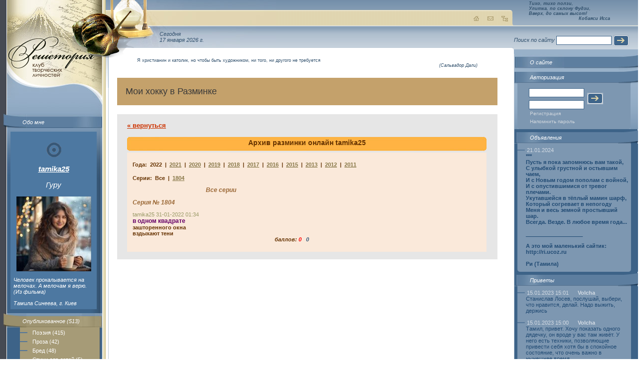

--- FILE ---
content_type: text/html; charset=windows-1251
request_url: http://www.reshetoria.ru/user/tamika25/hokku_razm.php
body_size: 5922
content:
<!DOCTYPE HTML PUBLIC "-//W3C//DTD HTML 4.01 Transitional//EN" "http://www.w3.org/TR/html4/loose.dtd">
<html>
<head>
<TITLE>tamika25 | Авторская страница // Решетория - Клуб творческих личностей</TITLE>
<meta http-equiv="Content-Type" content="text/html; charset=windows-1251">
<META name='keywords' http-equiv="keywords" content="решетория, стихи, проза, хокку, поэзия, литература, лирика" lang="RU-ru">
<META name='Description' content='Решетория - Клуб творческих личностей. Авторская страница пользователя tamika25. Стихи, проза, комментарии автора. Дневник, блокнот и многое другое.'>
<META name='ROBOTS' content='ALL'>
<SCRIPT language=JavaScript>
function img_window(img_name,img_tytle,img_size)
{
	imgw=window.open(img_name,"", "left=10, top=10, resizable=yes, toolbar=no, scrollbars=no, "+img_size);
	imgw.focus();
}
</SCRIPT>
<link href="http://www.reshetoria.ru/users/design/images/index.css" rel="stylesheet" type="text/css">
</head>
<body>
<table width="100%" class="table1" border="0" cellspacing="0" cellpadding="0">
<tr>
 <td class="left" width="192" valign="top">
    <table width="100%" class="table_left" border="0" cellspacing="0" cellpadding="0">
     <tr>
          <td valign="top"><a href="/"><img alt="РЕШЕТОРИЯ - Клуб Творческих Личностей" src="http://www.reshetoria.ru/users/design/images/logo.jpg" vspace="65" id="logo" width="177" border="0"></a>        <script type="text/javascript"><!--
		var pwdwn = 0;
		function openImage ( w , h , i , t ) {
		    if ( pwdwn != 0 && !pwdwn.closed && pwdwn.close ) pwdwn.close();
		    pwdwn = window.open('','ReshetoAuthorPhoto','width='+w.toString()+',height='+h.toString());
		    pwdwn.document.open();
		    pwdwn.document.writeln('<html>');
		    pwdwn.document.writeln('<head>');
		    pwdwn.document.writeln('<title>'+t+'</title>');
		    pwdwn.document.writeln('<style>');
		    pwdwn.document.writeln('.empty {}');
		    pwdwn.document.writeln('BODY { margin: 0px; padding: 0px; }');
		    pwdwn.document.writeln('</style>');
		    pwdwn.document.writeln('</head>');
		    pwdwn.document.writeln('<body>');
		    pwdwn.document.writeln('<img src="files/tamika25/photo/big/'+i+'" width="'+w.toString()+'" height="'+h.toString()+'" border="0" alt="'+t+'" title="'+t+'" />');
		    pwdwn.document.writeln('</body>');
		    pwdwn.document.writeln('</html>');
		    pwdwn.document.close();
		    return false;
		}
		//-->
		</script>
<div class="block1"><img src="http://www.reshetoria.ru/users/design/images/block1_img.jpg"><a href="about.php">Обо мне</a></div>

<div class="block_left">

  <p align="center" style="font-size: 15px;"><a style="padding: 0px; margin: 0px;" href="http://www.reshetoria.ru/user/tamika25/">  
  <img style="position:relative; left: 0px; right: 0px; top:0px; bottom: 0px; z-index:0; margin: 0px; padding: 0px;" src="http://www.reshetoria.ru/users/design/images/r_gyry.jpg" alt="Гуру" title="Гуру" >
  </a></p>
  

<p align="center" style="font-size: 15px;"><b><a href="http://www.reshetoria.ru/user/tamika25/">tamika25</a></b></p>

<p align="center" style="font-size: 15px;">Гуру</p>

<p align="center"><a href="#" onclick="return openImage(500,499,'img_20240102_235424.jpg','Тамила Синеева, г. Киев - Человек прокалывается на мелочах. А мелочам я верю.  (Из фильма)')"><img src="files/tamika25/photo/img_20240102_235424.jpg" width="150" height="150" border="0" /></a></p>
<p>Человек прокалывается на мелочах. А мелочам я верю.  (Из фильма)</p>Тамила Синеева, г. Киев</div>
        <div class="block2"><img src="http://www.reshetoria.ru/users/design/images/block2_img.jpg"><a href="index.php?idmenu=3">Опубликованное&nbsp;(513)</a>
<div class="link">
<div><a href="index.php?idmenu=10">Поэзия&nbsp;(415)</a> <a href="index.php?idmenu=11">Проза&nbsp;(42)</a> <a href="index.php?idmenu=68">Бред&nbsp;(48)</a> <a href="index.php?idmenu=107">Стихи для детей&nbsp;(5)</a> <a href="index.php?idmenu=44">Конкурс «Соловей и роза»&nbsp;(3)</a> </div>
</div></div>
        
<div class="block3"> <img src="http://www.reshetoria.ru/users/design/images/block3_img.jpg"><a href="tofrom.php">Комментарии&nbsp;(4295)</a>
<div class="link"><div><a href="from.php">Комментарии к моим произведениям&nbsp;(2242)</a> <a href="to.php">Мои комментарии&nbsp;(2053)</a></div></div></div>        <div class="block4"> <img src="http://www.reshetoria.ru/users/design/images/block4_img.jpg"><a href="elite.php">Избранное&nbsp;(1968)</a>
<div class="link"><div></div></div>
</div>        <div class="block5"> <img src="http://www.reshetoria.ru/users/design/images/block5_img.jpg"><a href="gallery.php">Альбом&nbsp;(78)</a>
<div class="link">
<div>
<a href='gallery.php?gallery=raznoe'>Разное&nbsp;(48)</a><a href='gallery.php?gallery=foto'>Фото&nbsp;(5)</a><a href='gallery.php?gallery=portret'>Портрет&nbsp;(15)</a><a href='gallery.php?gallery=risunki'>Рисунки&nbsp;(10)</a></div>
</div>
</div>        
                        
                
        <br><br><div class="block_left"><center>
<!--LiveInternet counter--><script type="text/javascript">document.write("<a href='http://www.liveinternet.ru/click' target=_blank><img src='http://counter.yadro.ru/hit?t22.18;r" + escape(document.referrer) + ((typeof(screen)=="undefined")?"":";s"+screen.width+"*"+screen.height+"*"+(screen.colorDepth?screen.colorDepth:screen.pixelDepth)) + ";u" + escape(document.URL) + ";" + Math.random() + "' border=0 width=88 height=31 alt='' title='LiveInternet: показано число просмотров за 24 часа, посетителей за 24 часа и за сегодня'></a>")</script><!--/LiveInternet-->
</center></div></td>
        </tr>
    </table>
</td>
<td class="center" valign="top">
    <div id="ulitka" ><img src="http://www.reshetoria.ru/users/design/images/ulitka.png"style="filter:progid:DXImageTransform.Microsoft.AlphaImageLoader(src=http://www.reshetoria.ru/users/design/images/ulitka.png);  width:expression(1); height:expression(1);"></div>
        <table  class="table_center_bg" width="100%" border="0" cellspacing="0" cellpadding="0">
        <tr>
        <td class="table_center_bg1" valign="top">
            <div class="top"><img src="http://www.reshetoria.ru/users/design/images/top_center.jpg" id="img1">
                <div align="right"><a href="/"><img src="http://www.reshetoria.ru/users/design/images/home.gif" alt="На главную"></a><a href="/o_sayte/nasvyazi/"><img alt="Обратная связь" src="http://www.reshetoria.ru/users/design/images/mail.gif" hspace="10"></a><a href="/map.php"><img src="http://www.reshetoria.ru/users/design/images/map.gif" alt="Карта сайта"></a></div>
            </div>
            <div class="time">Сегодня<br>17 января 2026&nbsp;г.</div>
            <div class="content"><img src="http://www.reshetoria.ru/users/design/images/content_bg.gif" id="ugol1"> <img src="http://www.reshetoria.ru/users/design/images/content_right.gif" id="ugol2"></div>
        </td>
        </tr>
        </table>
        <div class="text">
            <blockquote class="top_zitata"><p>Я христианин и католик, но чтобы быть художником, ни того, ни другого не требуется</p><address>(Сальвадор Дали)</address></blockquote>
            
<!--
<p><b>Внимание!</b> Бета-версия авторских страничек.<br>Все выявленные новые замечания в работе сайта оставляйте <a href="http://www.reshetoria.ru/user/texnik/guest.php">Технику&nbsp;в&nbsp;приветах</a> или <a href="http://www.reshetoria.ru/o_sayte/nasvyazi/">Администратору&nbsp;сайта</a>.<br>
<center>Творческих&nbsp;успехов!</center><br>
</p>
<br><br>
-->
<div style="background-color: #C4A16B;">
<p class="title1" style="padding: 17px;">Мои хокку в Разминке</p>
</div>

<div style="background-color: #E6E6E6;">
    
<br><div style="padding-left: 20px;"><a href="hokku.php" style="font-weight: bold; color: #CC3300;">« вернуться</a></div><br>    
    

<table width="763" cellpadding="0" cellspacing="0" border="0"><tr>
<td width="20" valign="top">&nbsp;</td>
<td width="721" valign="top">
    <div class="c_bl1_cap_best"><div class="cap_cnt">Архив разминки онлайн  tamika25</div></div>
    <div class="cbg"><img src="http://www.reshetoria.ru/users/design/img/zero.gif" width="173" height="3" class="bimg"></div>
</td>
<td valign="top">&nbsp;</td>
</tr></table>

<table width="763" cellpadding="0" cellspacing="0" border="0"><tr>
<td width="20" valign="top">&nbsp;</td>
<td width="721" valign="top" bgcolor="#FAE9DA" align="left">

    <div class="col_cent_padd">
    <div class="col_cent_txt">

                        <div><br>Года:&nbsp;
                <b>2022</b> &nbsp|&nbsp; <a href="?r_list=1&yr=2021">2021</a> &nbsp|&nbsp; <a href="?r_list=1&yr=2020">2020</a> &nbsp|&nbsp; <a href="?r_list=1&yr=2019">2019</a> &nbsp|&nbsp; <a href="?r_list=1&yr=2018">2018</a> &nbsp|&nbsp; <a href="?r_list=1&yr=2017">2017</a> &nbsp|&nbsp; <a href="?r_list=1&yr=2016">2016</a> &nbsp|&nbsp; <a href="?r_list=1&yr=2015">2015</a> &nbsp|&nbsp; <a href="?r_list=1&yr=2013">2013</a> &nbsp|&nbsp; <a href="?r_list=1&yr=2012">2012</a> &nbsp|&nbsp; <a href="?r_list=1&yr=2011">2011</a>                </div>
                <div><img src="http://www.reshetoria.ru/users/design/img/zero.gif" width="173" height="3" class="bimg"></div>
                                <div><br>Серии:&nbsp;
                <b>Все</b> &nbsp|&nbsp; <a href="?r_list=1&yr=2022&sr=1804"  >1804</a>                </div>
                                <table width="354" cellpadding="0" cellspacing="0" border="0"><tr>
                <td align="left">
                
                <div class="col_cent_padd" style="padding-bottom: 11px;">
                <div class="col_cent_txt">
                    <div class="col_txt_cap" align="center" style="padding-top: 5px;">Все серии</div>
                </div></div>
                                        <div class="col_txt_cap" style="padding-bottom: 11px;"><div  >Серия № 1804</div></div>
                                            <div class="lnic"><font>tamika25 31-01-2022 01:34</font></div>
                    <div class="rcap">в одном квадрате</div>
                    <div  >зашторенного окна</div>
                    <div  >вздыхают тени</div>
                                            <table width="100%" cellpadding="0" cellspacing="0" border="0"><tr>
                        <td valign="center"><div align="right"><nobr><i>баллов: <font style="color: #FF0000; font-weight: bold;">0</font>&nbsp;&nbsp;&nbsp;<font style="color: #365979; font-weight: bold;">0</font></i></div></nobr></td>
                        </tr>
                        </table>
                                        </td></tr></table>
                <br>
        
        

    </div>
    </div>
    
</td>
<td valign="top">&nbsp;</td>
</tr></table>

<br>
</div>
    
            </div>
</td>
<td class="right" width="249" valign="top"><table  class="table_right_bg" width="249" border="0" cellspacing="0" cellpadding="0">
        <tr>
          <td valign="top"><div class="top_hokku"><div><i>Тихо, тихо ползи,<br>Улитка, по склону Фудзи,<br>Вверх, до самых высот!</i></div>
<div class="top_hokku_auth"><i>Кобаяси Исса</i></div></div><form class="form" action="" method="get">
Поиск по сайту
<input class="inp1" name="" type="text">
<input align="absmiddle" name="" type="image" src="http://www.reshetoria.ru/users/design/images/button.gif">
</form>		  
            <div class="right_block1"><img src="http://www.reshetoria.ru/users/design/images/right_block1_img_r.jpg" width="46" height="29"><a href="/o_sayte/">О сайте</a></div>


<div class="right_block2"><img src="http://www.reshetoria.ru/users/design/images/right_block2_img_r.gif" width="46" height="29"><span>Авторизация</span>
<div class="link">
                <div>
                  <form action="/index.php" method="post">
                    <table class="login" width="145" border="0" cellspacing="0" cellpadding="3">
                      <tr>
                        <td><input class="inp1" name="in_auth_login" type="text" value=""></td>
                        <td rowspan="2"><input align="absmiddle" type="image" src="http://www.reshetoria.ru/users/design/images/button.gif"></td>
                      </tr>
                      <tr>
                        <td><input class="inp1" name="in_auth_passwd" type="Password"></td>
                      </tr>
                    </table>
<a href="/auth.php">Регистрация</a>
<a href="/auth.php?remeind=1">Напомнить пароль</a>
<input type="Hidden" name="in_auth_clients" value="1">
<input type="hidden" name="pgautor" value="" />
                  </form>
                </div>
</div></div>


<div class="right_block4"><img src="http://www.reshetoria.ru/users/design/images/right_block4_img_r.gif" width="46" height="29"><a href="note.php">Объявления</a><div class="link"><div><dl>
<dt>21.01.2024</dt><dd>***<br/>Пусть я пока запомнюсь вам такой,<br/>С улыбкой грустной и остывшим чаем,<br/>И с Новым годом пополам с войной,<br/>И с опустившимися от тревог плечами.<br/>Укутавшейся в тёплый мамин шарф,<br/>Который согревает в непогоду<br/>Меня и весь земной простывший шар.<br/>Всегда. Везде. В любое время года...<br/><br/>___________________<br/><br/>А это мой маленький сайтик: <br/>http://ri.ucoz.ru<br/><br/>Ри (Тамила)</dd></dl></div></div></div>


<div class="right_block7"><img src="http://www.reshetoria.ru/users/design/images/right_block4_img_r.gif" width="46" height="29"><a href="guest.php">Приветы</a><div class="link"><div><dl>
<dt>15.01.2023 15:01&nbsp;<b><a href='http://www.reshetoria.ru/user/Volcha/' target='_blank'>Volcha</b></a></dt><dd>Станислав Лосев, послушай, выбери, что нравится, делай. Надо выжить, держись<br><br></dd><dt>15.01.2023 15:00&nbsp;<b><a href='http://www.reshetoria.ru/user/Volcha/' target='_blank'>Volcha</b></a></dt><dd>Тамил, привет. Хочу показать одного дядечку, он вроде у вас там живёт. У него есть техники, позволяющие привести себя хотя бы в спокойное состояние, что очень важно в нынешнее время https://www.youtube.com/@user-tu3tn1ni3b<br><br></dd><dt>04.06.2020 13:05&nbsp;<b><a href='http://www.reshetoria.ru/user/c310/' target='_blank'>c310</b></a></dt><dd>Привет! Ожидаем картинку для Юмор-студии от победителя )))<br><br></dd><dt>17.04.2020 16:31&nbsp;<b><a href='http://www.reshetoria.ru/user/marko/' target='_blank'>marko</b></a></dt><dd>В Юмор-студии (зелененькая баннер внизу правой колоночки) по случаю Международнова дня поэзии хокку открыта конкурсная серия на тему Чувство локтя. С призом. Желающие еще успеют.<br><br></dd><dt>27.03.2020 03:31&nbsp;<b><a href='http://www.reshetoria.ru/user/TheTrumpeter/' target='_blank'>TheTrumpeter</b></a></dt><dd>Уважаемые г. редакторы. Позвольте спросить. Если бы вашему (мне всё меньше хочется называть его своим) сайту оказал честь своим присутствием Евгений Сатановский и повторил бы то, что в своей ярости благородной сказал я, скажите мне, люто бесящаееся от своей никомуненужности недопоэтессо оле тоже дало бы ему двенадцать часов на удаление мнения, угрожая ему, ли сайтом всё-таки не распоряжаются недопоэтессы и прямо рьяные до хорькового аромата защитницы врагов моей страны?<br><br></dd><dt>27.03.2020 02:07&nbsp;<b><a href='http://www.reshetoria.ru/user/TheTrumpeter/' target='_blank'>TheTrumpeter</b></a></dt><dd>Если через любое время моя последняя  публикация будет удалена с сайта, я буду вынужден покинуть сайт, покинуть, считая его притоном русофобской проамериканской, мягко говоря, пакости. Может быть, уйду не один. Оставив оставшихся пересчитывать зелёные сребренники и  молиться на крышечку от кока-колы. Тоже даю время на раздумия - администрации сайта - те же двенадцать часов.<br><br></dd><dt>29.02.2020 18:12&nbsp;<b><a href='http://www.reshetoria.ru/user/Limerika/' target='_blank'>Limerika</b></a></dt><dd>Зая славная, несуразная, но такая лапочка!<br><br></dd><dt>08.02.2020 10:28&nbsp;<b><a href='http://www.reshetoria.ru/user/c310/' target='_blank'>c310</b></a></dt><dd>Поздравляю с победой! Картинку в Юмор-студию, пожалуйста ))<br><br></dd><dt>03.02.2020 17:05&nbsp;<b><a href='http://www.reshetoria.ru/user/mitro/' target='_blank'>mitro</b></a></dt><dd>Привет, подруга. Там, ты не знаешь кто средь Решета у нас из Израеля?<br><br></dd><dt>05.01.2019 02:19&nbsp;<b><a href='http://www.reshetoria.ru/user/Cherry/' target='_blank'>Cherry</b></a></dt><dd>выздоравливай, дорогая. счастья тебе в новом году<br><br></dd></dl></div></div></div>
  

        </tr>
      </table></td>
  </tr>
  <tr>
    <td colspan="3" class="footer" valign="bottom"><table width="100%" border="0" cellpadding="0">
  <tr><td width="20"></td>
    <td width="200"><!-- banner1 --></td>
    <td>&nbsp;</td>
    <td width="250"><!-- banner2 --></td>
  </tr>
</table>
<div class="bottom"><img id="b1" src="http://www.reshetoria.ru/users/design/images/b-l-t.gif"><img id="b2" src="http://www.reshetoria.ru/users/design/images/b-r-t.gif"><img id="b3" src="http://www.reshetoria.ru/users/design/images/b-l-b.gif"><img id="b4" src="http://www.reshetoria.ru/users/design/images/b-r-b.gif"></div><table class="table_bottom" width="100%" border="0" cellspacing="0" cellpadding="0">
  <tr>
    <td valign="top">
    <div>При полном или частичном использовании материалов гиперссылка на <a href="http://www.reshetoria.ru/">«Reshetoria.ru»</a> обязательна.<br />По всем возникающим вопросам пишите <a href="/o_sayte/nasvyazi/">администратору</a>.    </div>
    </td>
    <td valign="top" align="right" width="220">Дизайн: Юлия Кривицкая</td>
  </tr>
</table>
</td>
  </tr>
</table>
</body>
</html>
